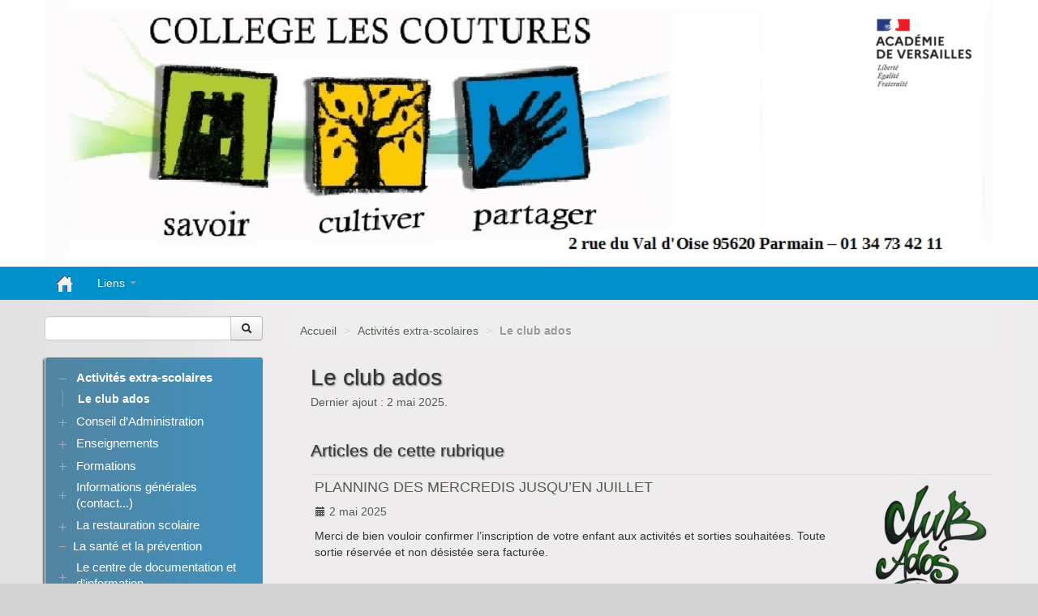

--- FILE ---
content_type: text/html; charset=utf-8
request_url: https://clg-coutures-parmain.ac-versailles.fr/spip.php?rubrique214
body_size: 7466
content:
<!DOCTYPE HTML>
<!--[if lt IE 7 ]> <html class="page_rubrique ltr fr no-js ie ie6 lte9 lte8 lte7" xmlns="http://www.w3.org/1999/xhtml" xml:lang="fr" lang="fr" dir="ltr"> <![endif]-->
<!--[if IE 7 ]>    <html class="page_rubrique ltr fr no-js ie ie7 lte9 lte8 lte7" xmlns="http://www.w3.org/1999/xhtml" xml:lang="fr" lang="fr" dir="ltr"> <![endif]-->
<!--[if IE 8 ]>    <html class="page_rubrique ltr fr no-js ie ie8 lte9 lte8" xmlns="http://www.w3.org/1999/xhtml" xml:lang="fr" lang="fr" dir="ltr"> <![endif]-->
<!--[if IE 9 ]>    <html class="page_rubrique ltr fr no-js ie ie9 lte9" xmlns="http://www.w3.org/1999/xhtml" xml:lang="fr" lang="fr" dir="ltr"> <![endif]-->
<!--[if (gt IE 9)|!(IE)]><!-->
<html class="page_rubrique ltr fr no-js" xmlns="http://www.w3.org/1999/xhtml" xml:lang="fr" lang="fr" dir="ltr">
<!--<![endif]-->
	<head>
		<script type='text/javascript'>/*<![CDATA[*/(function(H){H.className=H.className.replace(/\bno-js\b/,'js')})(document.documentElement);/*]]>*/</script>
		
		<meta http-equiv="Content-Type" content="text/html; charset=utf-8" />

		<title>Le club ados - Collège Les coutures</title>
<meta name="description" content="Le club ados est situ&#233; rue des peupliers. Horaires d&#039;ouverture : 13h30 / 18h30" />
<link rel="canonical" href="https://clg-coutures-parmain.ac-versailles.fr/spip.php?rubrique214" />

<link rel="alternate" type="application/rss+xml" title="Syndiquer cette rubrique" href="spip.php?page=backend&amp;id_rubrique=214" />

<link rel="icon" type="image/x-icon" href="https://clg-coutures-parmain.ac-versailles.fr/plugins/scolaspip/favicon.ico" />
<link rel="shortcut icon" type="image/x-icon" href="https://clg-coutures-parmain.ac-versailles.fr/plugins/scolaspip/favicon.ico" /><meta http-equiv="Content-Type" content="text/html; charset=utf-8" />


<meta name="generator" content="SPIP 4.1.18" />


<link rel="alternate" type="application/rss+xml" title="Syndiquer tout le site" href="spip.php?page=backend" />
<meta name="viewport" content="width=device-width, initial-scale=1.0">

<link rel='stylesheet' href='local/cache-css/f6e992dbada13b48f11d0e2080aff7ec.css?1750933294' type='text/css' />











<script type='text/javascript'>var var_zajax_content='content';</script><script type="text/javascript">/* <![CDATA[ */
var mediabox_settings={"auto_detect":true,"ns":"box","tt_img":true,"sel_g":"#documents_portfolio a[type='image\/jpeg'],#documents_portfolio a[type='image\/png'],#documents_portfolio a[type='image\/gif']","sel_c":".mediabox","str_ssStart":"Diaporama","str_ssStop":"Arr\u00eater","str_cur":"{current}\/{total}","str_prev":"Pr\u00e9c\u00e9dent","str_next":"Suivant","str_close":"Fermer","str_loading":"Chargement\u2026","str_petc":"Taper \u2019Echap\u2019 pour fermer","str_dialTitDef":"Boite de dialogue","str_dialTitMed":"Affichage d\u2019un media","splash_url":"","lity":{"skin":"_simple-dark","maxWidth":"90%","maxHeight":"90%","minWidth":"400px","minHeight":"","slideshow_speed":"2500","opacite":"0.9","defaultCaptionState":"expanded"}};
/* ]]> */</script>
<!-- insert_head_css -->













 

 
















<script type='text/javascript' src='local/cache-js/3e60b812b53af730657ebc8d7b6ba9d4.js?1743537466'></script>










<!-- insert_head -->











<link rel="alternate" type="application/json+oembed" href="https://clg-coutures-parmain.ac-versailles.fr/oembed.api/?format=json&amp;url=https%3A%2F%2Fclg-coutures-parmain.ac-versailles.fr%2Fspip.php%3Frubrique214" />	</head>
	<body>
<div class="page container">
	<div class="header" id="header">
		<div class="container">
			<div class="row">
<header class="accueil clearfix span12">
<div class="bandeau_image"><a href="http://clg-coutures-parmain.ac-versailles.fr"><img
	src="IMG/logo/siteon0.jpg?1527544800"
	class="spip_logo" width='100%' height='100%' alt='Coll&#232;ge Les coutures' title='Coll&#232;ge Les coutures' /></a></div>
		
	

<div class="logo-institution">
	<a class="spip_out" href="http://www.ac-versailles.fr" title="Lien externe &mdash; Site de l'académie de Versailles"><img src='plugins/scolaspip/img/logo_academie.png?1669195641' alt='Site de l&#039;acad&#233;mie de Versailles' width='200' height='141' /></a>
</div>
</header>
</div>		</div>
	</div>
		
	<div class="navbar navbar-inverse " id="nav">
		<div class="container">
			<div class="menu menu-container navbar-inner  navbar-inverse navbar-static-top ">
	<a class="btn btn-navbar" data-toggle="collapse" data-target=".nav-collapse-main"><span class="icon-bar"></span><span class="icon-bar"></span><span class="icon-bar"></span></a>
<div class="nav-collapse nav-collapse-main collapse"><ul class="menu-items menu-liste nav span12 nav navbar-nav">
		<li class="item menu-entree "><a href="http://clg-coutures-parmain.ac-versailles.fr/" ><img src='plugins/scolaspip/img/picto-home.png?1669195641' alt='Accueil' width='20' height='20' /> </a></li>		
		 <li class="item menu-entree  btagenda  invisible"><a href="spip.php?page=agenda&amp;date_debut=2026-01-01" title="Agenda complet">Agenda</a></li>

		

		

		<li class="item menu-entree dropdown ">
			<a href="spip.php?page=sites" title="Tous les sites sélectionnés" class="dropdown-toggle" data-toggle="dropdown" role="button" >Liens&nbsp;<b class="caret "></b></a>
			<ul class="dropdown-menu" role="menu"	>
				<li class="item menu-entree "><a href="spip.php?page=sites" >Tous les liens</a></li>
				
			</ul>
		</li>
		
		
	</ul></div>
</div>
		</div>
	</div>
		
	<div class="container ">
		<div class="row">
			<div class="content span9" id="content">
				<ul class="breadcrumb">
	 
	
	
	
	
	
	 
	<li><a href="http://clg-coutures-parmain.ac-versailles.fr/">Accueil</a><span class="divider"> &gt; </span></li>


<li><a href="spip.php?rubrique213">Activités extra-scolaires</a><span class="divider"> &gt; </span></li>


<li class="active"><span class="on active">Le club ados</span></li>
</ul>				<div class="inner-content"><section>

	<header class="cartouche">
		
		<h1 class="crayon rubrique-titre-214 ">Le club ados</h1>
		<p class="publication"><time pubdate="pubdate" datetime="2025-05-02T15:04:42Z">Dernier ajout : 2 mai 2025.</time></p>
	</header>

	<div class="main">
		
		<br class="clear"/>
		
		
		
		<div>
		
						
			<div class='ajaxbloc' data-ajax-env='McB2GAzlnyO/oXl3ZFkLhUNbQUOX7jK+lZRM5k+BrGAMHiAjWn/tPucl+d984kmae/emSp2dwN6Em6VkMferpHR44vll3sk01pog3PmdJGuqzJfLWnXQbdbihCuDSWMgkPBckUvZ1pu60RQlj+/en2YB+lqKQIVAB707rBlicpiqyegP4GTXowdpLRDc6HgJb/hdeyQV2+wjBrn/gF3tRwGftAjrYmLZMSB7OQGRiolCl7woWLTnmuYpIZS347rWK4DwjFxbIBM86DK94C9qiGk/Qt7dIIgZz8p5R/9g4hxHuziK/X5S+o5aigpamweJvKO8pKoA4ZM=' data-origin="spip.php?rubrique214">

	<a id='pagination_articles' class='pagination_ancre'></a>
	<h2 class="h2">Articles de cette rubrique</h2>
	<ul class="liste-items">
		
		<li class="item"><article class="entry article hentry">
	<strong class="h3-like entry-title"><a href="spip.php?article1878" rel="bookmark"><span class='logo-img-wrapper spip_logo' style="width:150px;"><span class="img" style="display:block;position:relative;height:0;width:100%;padding-bottom:99.33%;overflow:hidden;background:url(local/cache-vignettes/L150xH149/club_ados-15-45189.png?1746198292) no-repeat center;background-size:100%;"> </span></span>PLANNING DES MERCREDIS JUSQU&#8217;EN JUILLET<span
		class="read-more hide"><i class="icon-chevron-right" title="Lire la suite de &laquo;PLANNING DES MERCREDIS JUSQU&#039;EN JUILLET&raquo;"></i></span></a></strong>
	<p class="publication">
	
	
	<time pubdate="pubdate" datetime="2025-05-02T15:04:42Z"><i class="icon-calendar"></i> 2 mai 2025</time>
	
	
	
	<div class="crayon article-intro-1878 introduction entry-content ">
<p>Merci de bien vouloir confirmer l’inscription de votre enfant aux activités et sorties souhaitées. Toute sortie réservée et non désistée sera facturée.</p>
</div>
	</article></li>
		
		<li class="item"><article class="entry article hentry">
	<strong class="h3-like entry-title"><a href="spip.php?article1869" rel="bookmark"><span class='logo-img-wrapper spip_logo' style="width:150px;"><span class="img" style="display:block;position:relative;height:0;width:100%;padding-bottom:99.33%;overflow:hidden;background:url(local/cache-vignettes/L150xH149/club_ados-14-4f3d1.png?1743537972) no-repeat center;background-size:100%;"> </span></span>PLANNING Vacances de printemps 2025<span
		class="read-more hide"><i class="icon-chevron-right" title="Lire la suite de &laquo;PLANNING Vacances de printemps 2025&raquo;"></i></span></a></strong>
	<p class="publication">
	
	
	<time pubdate="pubdate" datetime="2025-03-28T14:46:00Z"><i class="icon-calendar"></i> 28 mars 2025</time>
	
	
	
	
	</article></li>
		
		<li class="item"><article class="entry article hentry">
	<strong class="h3-like entry-title"><a href="spip.php?article1865" rel="bookmark"><span class='logo-img-wrapper spip_logo' style="width:150px;"><span class="img" style="display:block;position:relative;height:0;width:100%;padding-bottom:99.33%;overflow:hidden;background:url(local/cache-vignettes/L150xH149/club_ados-13-3e63c.png?1743537972) no-repeat center;background-size:100%;"> </span></span>Planning des MERCREDIS de MARS-AVRIL<span
		class="read-more hide"><i class="icon-chevron-right" title="Lire la suite de &laquo;Planning des MERCREDIS de MARS-AVRIL&raquo;"></i></span></a></strong>
	<p class="publication">
	
	
	<time pubdate="pubdate" datetime="2025-03-06T13:24:06Z"><i class="icon-calendar"></i> 6 mars 2025</time>
	
	
	
	
	</article></li>
		
		<li class="item"><article class="entry article hentry">
	<strong class="h3-like entry-title"><a href="spip.php?article1859" rel="bookmark"><span class='logo-img-wrapper spip_logo' style="width:150px;"><span class="img" style="display:block;position:relative;height:0;width:100%;padding-bottom:99.33%;overflow:hidden;background:url(local/cache-vignettes/L150xH149/club_ados-12-4a490.png?1743804634) no-repeat center;background-size:100%;"> </span></span>CLUB ADOS - Planning Janvier-février<span
		class="read-more hide"><i class="icon-chevron-right" title="Lire la suite de &laquo;CLUB ADOS - Planning Janvier-f&#233;vrier&raquo;"></i></span></a></strong>
	<p class="publication">
	
	
	<time pubdate="pubdate" datetime="2025-01-27T08:53:29Z"><i class="icon-calendar"></i> 27 janvier 2025</time>
	
	
	
	<div class="crayon article-intro-1859 introduction entry-content ">
<p>Vous trouverez ci-joint le planning u CLUB ADOS&nbsp;: Cinéma, Bowling, jeux divers...</p>
</div>
	</article></li>
		
		<li class="item"><article class="entry article hentry">
	<strong class="h3-like entry-title"><a href="spip.php?article1854" rel="bookmark"><span class='logo-img-wrapper spip_logo' style="width:150px;"><span class="img" style="display:block;position:relative;height:0;width:100%;padding-bottom:99.33%;overflow:hidden;background:url(local/cache-vignettes/L150xH149/club_ados-11-1a0d6.png?1743804635) no-repeat center;background-size:100%;"> </span></span>CLUB ADOS Vacances de Noël 2024<span
		class="read-more hide"><i class="icon-chevron-right" title="Lire la suite de &laquo;CLUB ADOS Vacances de No&#235;l 2024&raquo;"></i></span></a></strong>
	<p class="publication">
	
	
	<time pubdate="pubdate" datetime="2024-12-02T07:36:11Z"><i class="icon-calendar"></i> 2 décembre 2024</time>
	
	
	
	<div class="crayon article-intro-1854 introduction entry-content ">
<p>Attention, les vacances scolaires ont lieu du Vendredi 20 décembre 2024 au Lundi 06 janvier 2025, mais le club ados sera ouvert uniquement la semaine du 23 décembre au 27 décembre 2024</p>
</div>
	</article></li>
		
	</ul>
	<div class="pagination"><ul><li class="active"><span class="on active">0</span></li><li><a href='spip.php?rubrique214&amp;debut_articles=5#pagination_articles' class='lien_pagination' rel='nofollow'>5</a></li><li><a href='spip.php?rubrique214&amp;debut_articles=10#pagination_articles' class='lien_pagination' rel='nofollow'>10</a></li><li><a href='spip.php?rubrique214&amp;debut_articles=15#pagination_articles' class='lien_pagination' rel='nofollow'>15</a></li><li

	class="tbc disabled"><span>...</span></li><li><a
	href='spip.php?rubrique214&amp;debut_articles=30#pagination_articles'
	class='lien_pagination'
	title='7'
	rel='nofollow'><i class="icon-fast-forward"></i></a></li>
	</ul></div>
</div><!--ajaxbloc-->		</div>
		
	</div>

	<aside class="clear">
		
		

		
		

	</aside>

	<footer>
		
	</footer>

</section></div>
			</div>
			<div class="aside  col span3" id="aside">
				<div class="form-search">
<div class="formulaire_spip formulaire_recherche form-search" id="formulaire_recherche">
<form action="spip.php?page=recherche" method="get"><div>
	<input name="page" value="recherche" type="hidden"
/>
	
	<div class="input-append">
		<input type="search" class="search text search-query" name="recherche" id="recherche" accesskey="4" autocapitalize="off" autocorrect="off" />
		<button type="submit" class="btn " title="Rechercher" ><i class="icon-search"></i></button>
	</div>
</div></form>
</div>
</div>


<ul class="panel-group well rubriques" id="accordion">
    
    <li class="panel panel-default">
         
        <div class="panel-heading">
            <h4 class="panel-title on">
                <a data-toggle="collapse" data-parent="#accordion" href="#collapse213" class="toggle on"></a>
                <a href="spip.php?rubrique213" class="branche on">Activités extra-scolaires</a>
            </h4>
        </div>
        <div id="collapse213" class="panel-collapse collapse in noon">
            
                <ul class="panel-body table">
                
                <li><a href="spip.php?rubrique214" class="on"> Le club ados</a></li>
                
                </ul>
            
        </div>
        
    </li>
    
    <li class="panel panel-default">
               
        <div class="panel-heading">
            <h4 class="panel-title">
                <a data-toggle="collapse" data-parent="#accordion" href="#collapse188" class="toggle collapsed"></a>
                <a href="spip.php?rubrique188" class="branche">Conseil d&#8217;Administration</a>
            </h4>
        </div>
        <div id="collapse188" class="panel-collapse collapse">
            
                <ul class="panel-body table">
                
                <li><a href="spip.php?rubrique202"> Conseils d&#8217;administration 2019-2020</a></li>
                
                <li><a href="spip.php?rubrique203"> Conseils d&#8217;administration 2020-2021</a></li>
                
                <li><a href="spip.php?rubrique216"> Conseils d&#8217;administration 2021-2022</a>
                <ul class="panel-body table">
                
                <li><a href="spip.php?rubrique218"> Actes du CA du 02.12.2021</a></li>
                
                <li><a href="spip.php?rubrique219"> Actes du CA du 10.02.2022</a></li>
                
                <li><a href="spip.php?rubrique220"> Actes du CA du 14 avril 2022</a></li>
                
                <li><a href="spip.php?rubrique217"> Actes du CA du 18.10.2021</a></li>
                
                <li><a href="spip.php?rubrique221"> Actes du CA du 4 juillet 2022</a></li>
                
                </ul>
            </li>
                
                <li><a href="spip.php?rubrique227"> Conseils d&#8217;administration 2022-2023</a></li>
                
                <li><a href="spip.php?rubrique236"> Conseils d&#8217;administration 2023-2024</a></li>
                
                <li><a href="spip.php?rubrique241"> Conseils d&#8217;administration 2024-2025</a></li>
                
                <li><a href="spip.php?rubrique244"> Conseils d&#8217;administration 2025-2026</a></li>
                
                </ul>
            
        </div>
        
    </li>
    
    <li class="panel panel-default">
                     
        <div class="panel-heading">
            <h4 class="panel-title">
                <a data-toggle="collapse" data-parent="#accordion" href="#collapse3" class="toggle collapsed"></a>
                <a href="spip.php?rubrique3" class="branche">Enseignements</a>
            </h4>
        </div>
        <div id="collapse3" class="panel-collapse collapse">
            
                <ul class="panel-body table">
                
                <li><a href="spip.php?rubrique232"> Anglais</a></li>
                
                <li><a href="spip.php?rubrique9"> Arts plastiques</a></li>
                
                <li><a href="spip.php?rubrique28"> Devoirs communs</a></li>
                
                <li><a href="spip.php?rubrique10"> Education musicale</a></li>
                
                <li><a href="spip.php?rubrique12"> Education Physique et Sportive</a>
                <ul class="panel-body table">
                
                <li><a href="spip.php?rubrique98"> Actualités</a></li>
                
                <li><a href="spip.php?rubrique85"> Calendrier des activités par classes </a>
                <ul class="panel-body table">
                
                <li><a href="spip.php?rubrique86"> Les classes de M.&nbsp;BIGNON</a></li>
                
                <li><a href="spip.php?rubrique89"> Les classes de M.&nbsp;CEILLIER</a></li>
                
                <li><a href="spip.php?rubrique87"> Les classes de Mme&nbsp;SIMON</a></li>
                
                </ul>
            </li>
                
                <li><a href="spip.php?rubrique82"> CROSS du collège</a></li>
                
                <li><a href="spip.php?rubrique74"> Le cadre des cours d&#8217;EPS</a></li>
                
                <li><a href="spip.php?rubrique76"> Option ARTS DU CIRQUE ( non reconduite cette année)</a>
                <ul class="panel-body table">
                
                <li><a href="spip.php?rubrique134"> Année 2011-2012</a></li>
                
                <li><a href="spip.php?rubrique135"> Année 2012-2013</a></li>
                
                <li><a href="spip.php?rubrique139"> Année 2013-2014</a></li>
                
                <li><a href="spip.php?rubrique146"> Année 2014-2015</a></li>
                
                </ul>
            </li>
                
                <li><a href="spip.php?rubrique138"> Souvenirs</a>
                <ul class="panel-body table">
                
                <li><a href="spip.php?rubrique173"> Interclasses</a></li>
                
                <li><a href="spip.php?rubrique171"> Les rencontres CM2-6ème</a></li>
                
                <li><a href="spip.php?rubrique169"> Les séjours au SKI en 5ème</a>
                <ul class="panel-body table">
                
                <li><a href="spip.php?rubrique170"> 2017</a></li>
                
                <li><a href="spip.php?rubrique174"> 2018</a></li>
                
                </ul>
            </li>
                
                <li><a href="spip.php?rubrique172"> Les sorties pédagogiques et sportives</a></li>
                
                </ul>
            </li>
                
                </ul>
            </li>
                
                <li><a href="spip.php?rubrique19"> Français/Langues anciennes</a>
                <ul class="panel-body table">
                
                <li><a href="spip.php?rubrique120"> ATELIER GREC</a></li>
                
                <li><a href="spip.php?rubrique20"> Français</a></li>
                
                <li><a href="spip.php?rubrique21"> Latin</a></li>
                
                </ul>
            </li>
                
                <li><a href="spip.php?rubrique121"> Histoire des Arts </a></li>
                
                <li><a href="spip.php?rubrique22"> Histoire/Géographie/Education civique</a></li>
                
                <li><a href="spip.php?rubrique15"> Langues Vivantes</a>
                <ul class="panel-body table">
                
                <li><a href="spip.php?rubrique18"> Allemand</a></li>
                
                <li><a href="spip.php?rubrique16"> Anglais</a></li>
                
                <li><a href="spip.php?rubrique17"> Espagnol</a></li>
                
                </ul>
            </li>
                
                <li><a href="spip.php?rubrique23"> Mathématiques</a></li>
                
                <li><a href="spip.php?rubrique11"> Sciences de la Vie et de la Terre</a></li>
                
                <li><a href="spip.php?rubrique14"> Sciences physiques</a></li>
                
                <li><a href="spip.php?rubrique13"> Technologie</a></li>
                
                </ul>
            
        </div>
        
    </li>
    
    <li class="panel panel-default">
          
        <div class="panel-heading">
            <h4 class="panel-title">
                <a data-toggle="collapse" data-parent="#accordion" href="#collapse59" class="toggle collapsed"></a>
                <a href="spip.php?rubrique59" class="branche">Formations</a>
            </h4>
        </div>
        <div id="collapse59" class="panel-collapse collapse">
            
                <ul class="panel-body table">
                
                <li><a href="spip.php?rubrique95"> ASSR</a></li>
                
                <li><a href="spip.php?rubrique126"> Secourisme</a></li>
                
                </ul>
            
        </div>
        
    </li>
    
    <li class="panel panel-default">
            
        <div class="panel-heading">
            <h4 class="panel-title">
                <a data-toggle="collapse" data-parent="#accordion" href="#collapse7" class="toggle collapsed"></a>
                <a href="spip.php?rubrique7" class="branche">Informations générales (contact...)</a>
            </h4>
        </div>
        <div id="collapse7" class="panel-collapse collapse">
            
                <ul class="panel-body table">
                
                <li><a href="spip.php?rubrique132"> Le mot du principal</a></li>
                
                <li><a href="spip.php?rubrique237"> Panne informatique</a></li>
                
                <li><a href="spip.php?rubrique234"> Rentrée des classes</a></li>
                
                <li><a href="spip.php?rubrique222"> Transports</a></li>
                
                </ul>
            
        </div>
        
    </li>
    
    <li class="panel panel-default">
          
        <div class="panel-heading">
            <h4 class="panel-title">
                <a data-toggle="collapse" data-parent="#accordion" href="#collapse156" class="toggle collapsed"></a>
                <a href="spip.php?rubrique156" class="branche">La restauration scolaire</a>
            </h4>
        </div>
        <div id="collapse156" class="panel-collapse collapse">
            
                <ul class="panel-body table">
                
                <li><a href="spip.php?rubrique157"> Informations</a></li>
                
                <li><a href="spip.php?rubrique49"> Menus</a></li>
                
                </ul>
            
        </div>
        
    </li>
    
    <li class="panel panel-default">
        
        <div class="panel-heading">
            <h4 class="panel-title feuille">
                <a href="spip.php?rubrique46">La santé et la prévention</a>
            </h4>
        </div>
        
    </li>
    
    <li class="panel panel-default">
            
        <div class="panel-heading">
            <h4 class="panel-title">
                <a data-toggle="collapse" data-parent="#accordion" href="#collapse47" class="toggle collapsed"></a>
                <a href="spip.php?rubrique47" class="branche">Le centre de documentation et d&#8217;information</a>
            </h4>
        </div>
        <div id="collapse47" class="panel-collapse collapse">
            
                <ul class="panel-body table">
                
                <li><a href="spip.php?rubrique64"> Animations</a></li>
                
                <li><a href="spip.php?rubrique62"> Bilan des activités du C.D.I</a></li>
                
                <li><a href="spip.php?rubrique65"> Fonctionnement</a></li>
                
                <li><a href="spip.php?rubrique63"> Nouveautés</a></li>
                
                </ul>
            
        </div>
        
    </li>
    
    <li class="panel panel-default">
         
        <div class="panel-heading">
            <h4 class="panel-title">
                <a data-toggle="collapse" data-parent="#accordion" href="#collapse127" class="toggle collapsed"></a>
                <a href="spip.php?rubrique127" class="branche">Le Foyer socio-éducatif (FSE)</a>
            </h4>
        </div>
        <div id="collapse127" class="panel-collapse collapse">
            
                <ul class="panel-body table">
                
                <li><a href="spip.php?rubrique162"> Photos 2017-2018</a></li>
                
                </ul>
            
        </div>
        
    </li>
    
    <li class="panel panel-default">
                 
        <div class="panel-heading">
            <h4 class="panel-title">
                <a data-toggle="collapse" data-parent="#accordion" href="#collapse51" class="toggle collapsed"></a>
                <a href="spip.php?rubrique51" class="branche">Le sport scolaire</a>
            </h4>
        </div>
        <div id="collapse51" class="panel-collapse collapse">
            
                <ul class="panel-body table">
                
                <li><a href="spip.php?rubrique93"> ABC de l&#8217;association sportive du collège</a></li>
                
                <li><a href="spip.php?rubrique72"> ACTUALITES</a></li>
                
                <li><a href="spip.php?rubrique224"> Archives</a>
                <ul class="panel-body table">
                
                <li><a href="spip.php?rubrique69"> AS Badminton</a></li>
                
                <li><a href="spip.php?rubrique235"> AS Futsal</a></li>
                
                <li><a href="spip.php?rubrique67"> L&#8217;A.S  ATHLETISME </a>
                <ul class="panel-body table">
                
                <li><a href="spip.php?rubrique90"> Le calendrier des compétitions</a></li>
                
                <li><a href="spip.php?rubrique91"> Les Records</a></li>
                
                <li><a href="spip.php?rubrique92"> Résultats aux compétitions</a>
                <ul class="panel-body table">
                
                <li><a href="spip.php?rubrique141"> Saison  2013-2014</a></li>
                
                <li><a href="spip.php?rubrique124"> Saison 2010-2011</a></li>
                
                <li><a href="spip.php?rubrique125"> Saison 2011-2012</a></li>
                
                <li><a href="spip.php?rubrique133"> Saison 2012-2013</a></li>
                
                <li><a href="spip.php?rubrique147"> Saison 2014-2015</a></li>
                
                <li><a href="spip.php?rubrique151"> Saison 2015-2016</a></li>
                
                <li><a href="spip.php?rubrique159"> SAISON 2016-2017</a></li>
                
                <li><a href="spip.php?rubrique167"> SAISON 2017-2018</a></li>
                
                <li><a href="spip.php?rubrique180"> SAISON 2018-2019</a></li>
                
                <li><a href="spip.php?rubrique195"> Saison 2019-2020</a></li>
                
                </ul>
            </li>
                
                </ul>
            </li>
                
                <li><a href="spip.php?rubrique187"> L’A.S ACROSPORT (gymnastique acrobatique)</a></li>
                
                </ul>
            </li>
                
                <li><a href="spip.php?rubrique225"> AS BADMINTON</a></li>
                
                <li><a href="spip.php?rubrique242"> L&#8217;AS STEP</a></li>
                
                <li><a href="spip.php?rubrique123"> La Coupe des A.S</a></li>
                
                <li><a href="spip.php?rubrique186"> L’A.S ULTIMATE</a></li>
                
                <li><a href="spip.php?rubrique68"> L’AS DANSE</a></li>
                
                <li><a href="spip.php?rubrique75"> Souvenirs ...</a></li>
                
                </ul>
            
        </div>
        
    </li>
    
    <li class="panel panel-default">
                 
        <div class="panel-heading">
            <h4 class="panel-title">
                <a data-toggle="collapse" data-parent="#accordion" href="#collapse77" class="toggle collapsed"></a>
                <a href="spip.php?rubrique77" class="branche">Les clubs et ateliers</a>
            </h4>
        </div>
        <div id="collapse77" class="panel-collapse collapse">
            
                <ul class="panel-body table">
                
                <li><a href="spip.php?rubrique105"> année scolaire 2010-2011</a>
                <ul class="panel-body table">
                
                <li><a href="spip.php?rubrique108"> Atelier guitare</a></li>
                
                <li><a href="spip.php?rubrique111"> Atelier jeux de socièté</a></li>
                
                <li><a href="spip.php?rubrique109"> Atelier radio</a></li>
                
                <li><a href="spip.php?rubrique112"> Club nature</a></li>
                
                <li><a href="spip.php?rubrique113"> Initiation à la programmation</a></li>
                
                </ul>
            </li>
                
                <li><a href="spip.php?rubrique115"> Année scolaire 2011-2012</a>
                <ul class="panel-body table">
                
                <li><a href="spip.php?rubrique117"> Au jardin carrément bio</a></li>
                
                <li><a href="spip.php?rubrique116"> Le cercle des magiciens</a></li>
                
                </ul>
            </li>
                
                <li><a href="spip.php?rubrique130"> Année scolaire 2012-2013</a>
                <ul class="panel-body table">
                
                <li><a href="spip.php?rubrique131"> Le cercle des magiciens </a></li>
                
                </ul>
            </li>
                
                <li><a href="spip.php?rubrique142"> Année scolaire 2014-2015</a>
                <ul class="panel-body table">
                
                <li><a href="spip.php?rubrique143"> Le cercle des magiciens</a></li>
                
                <li><a href="spip.php?rubrique145"> Les maths pour le plaisir</a></li>
                
                </ul>
            </li>
                
                <li><a href="spip.php?rubrique150"> Année scolaire 2015-2016</a></li>
                
                <li><a href="spip.php?rubrique154"> Année scolaire 2016-2017</a></li>
                
                <li><a href="spip.php?rubrique160"> Année scolaire 2017 2018</a></li>
                
                <li><a href="spip.php?rubrique233"> Année scolaire 2022 2023</a></li>
                
                <li><a href="spip.php?rubrique238"> Année scolaire 2023-2024</a>
                <ul class="panel-body table">
                
                <li><a href="spip.php?rubrique239"> Ateliers Ecolos</a></li>
                
                </ul>
            </li>
                
                </ul>
            
        </div>
        
    </li>
    
    <li class="panel panel-default">
        
        <div class="panel-heading">
            <h4 class="panel-title feuille">
                <a href="spip.php?rubrique176">Les parents d&#8217;élèves</a>
            </h4>
        </div>
        
    </li>
    
    <li class="panel panel-default">
        
        <div class="panel-heading">
            <h4 class="panel-title feuille">
                <a href="spip.php?rubrique84">Orientation après le collège</a>
            </h4>
        </div>
        
    </li>
    
    <li class="panel panel-default">
        
        <div class="panel-heading">
            <h4 class="panel-title feuille">
                <a href="spip.php?rubrique207">Protocole sanitaire - COVID 19</a>
            </h4>
        </div>
        
    </li>
    
    <li class="panel panel-default">
        
        <div class="panel-heading">
            <h4 class="panel-title feuille">
                <a href="spip.php?rubrique230">Semaines thématiques</a>
            </h4>
        </div>
        
    </li>
    
    <li class="panel panel-default">
          
        <div class="panel-heading">
            <h4 class="panel-title">
                <a data-toggle="collapse" data-parent="#accordion" href="#collapse100" class="toggle collapsed"></a>
                <a href="spip.php?rubrique100" class="branche">Sorties et voyages</a>
            </h4>
        </div>
        <div id="collapse100" class="panel-collapse collapse">
            
                <ul class="panel-body table">
                
                <li><a href="spip.php?rubrique153"> Stratford-Upon-Avon 2016</a></li>
                
                <li><a href="spip.php?rubrique175"> TOSCANE 2018</a></li>
                
                </ul>
            
        </div>
        
    </li>
    
    <li class="panel panel-default">
                
        <div class="panel-heading">
            <h4 class="panel-title">
                <a data-toggle="collapse" data-parent="#accordion" href="#collapse37" class="toggle collapsed"></a>
                <a href="spip.php?rubrique37" class="branche">Sur le web</a>
            </h4>
        </div>
        <div id="collapse37" class="panel-collapse collapse">
            
                <ul class="panel-body table">
                
                <li><a href="spip.php?rubrique128"> Association des parents d&#8217;élèves APEPJ</a></li>
                
                <li><a href="spip.php?rubrique129"> Association Ecole et famille</a></li>
                
                <li><a href="spip.php?rubrique152"> Commune de Butry</a></li>
                
                <li><a href="spip.php?rubrique41"> Conseil Général du Val d&#8217;Oise</a></li>
                
                <li><a href="spip.php?rubrique40"> Inspection académique du Val d&#8217;Oise</a></li>
                
                <li><a href="spip.php?rubrique42"> Ministère de l&#8217;éducation nationale</a></li>
                
                <li><a href="spip.php?rubrique39"> Rectorat de l&#8217;académie de Versailles</a></li>
                
                <li><a href="spip.php?rubrique38"> Ville de Parmain</a></li>
                
                </ul>
            
        </div>
        
    </li>
    
    <li class="panel panel-default">
             
        <div class="panel-heading">
            <h4 class="panel-title">
                <a data-toggle="collapse" data-parent="#accordion" href="#collapse181" class="toggle collapsed"></a>
                <a href="spip.php?rubrique181" class="branche">Vie citoyenne du collège</a>
            </h4>
        </div>
        <div id="collapse181" class="panel-collapse collapse">
            
                <ul class="panel-body table">
                
                <li><a href="spip.php?rubrique182"> Conseil de la Vie Collégienne</a></li>
                
                <li><a href="spip.php?rubrique223"> Développement durable</a></li>
                
                <li><a href="spip.php?rubrique205"> Gaspillage alimentaire</a></li>
                
                <li><a href="spip.php?rubrique228"> Non au harcèlement</a></li>
                
                <li><a href="spip.php?rubrique231"> Solidarité</a></li>
                
                </ul>
            
        </div>
        
    </li>
    
</ul>



<div class="menu sites" id="site_menu">
        <ul>
            
                <li><a rel="start" href="https://www.moncollege.valdoise.fr/" class="spip_out" title="Lien externe - ENT du Val-d&#039;Oise">
		<img
	src="local/cache-vignettes/L149xH100/siteon11-32249.jpg?1743537466" class='spip_logo' width='149' height='100' alt='ENT du Val-d&#039;Oise' />
		</a></li>
                
                <li><a rel="start" href="https://0951279z.index-education.net/pronote/" class="spip_out" title="Lien externe - PRONOTE">
		<img
	src="local/cache-vignettes/L100xH100/siteon13-2c64d.png?1743537466" class='spip_logo' width='100' height='100' alt='PRONOTE' />
		</a></li>
                
                <li><a rel="start" href="https://twitter.com/Clg_LesCoutures?ref_src=twsrc%5Etfw&amp;amp&amp;nbsp" class="spip_out" title="Lien externe - TWITTER - Twitter">
		<img
	src="local/cache-vignettes/L123xH100/siteon16-112cc.png?1743537466" class='spip_logo' width='123' height='100' alt='TWITTER' />
		</a></li>
                
        </ul>
        <br class="nettoyeur" />
    </div>							</div>
		</div>
	</div>

	<div class="footer" id="footer">
		<div class="container">
			<div class="colophon">
	 2009-2026  &mdash; Collège Les coutures  (Académie de Versailles)<p>Directeur de publication : Monsieur MORIN</p>
	<p>
			<a href="spip.php?page=login&amp;url=spip.php%3Frubrique214" rel="nofollow" class='login_modal'><i class="icon-user"></i> Se connecter</a><span class="sep"> | </span>	
	<a rel="contents" href="spip.php?page=plan"><i class="icon-asterisk"></i> Plan du site</a><span class="sep"> | </span>
	<a href="spip.php?page=mentions" title="Informations sur le site"><i class="icon-info-sign"></i> Mentions légales</a><span class="sep"> | </span>
	<a href="spip.php?page=backend" rel="alternate" title="Syndiquer tout le site"><img src='squelettes-dist/img/feed.png?1724149392' alt='Suivre la vie du site' width='16' height='16' />&nbsp;RSS&nbsp;2.0</a>
	
	</p>
</div>
<small class="generator">
	<a href="https://www.spip.net/" rel="generator" title="Site réalisé avec SPIP" class="spip_out"><img src='plugins/scolaspip/spip.png?1669195641' alt='SPIP' width='60' height='40' /></a>
	<a href="https://contrib.spip.net/?article4749" title="Squelette ScolaSPIP"><img src='plugins/scolaspip/img/scolaspip.png?1669195641' alt='ScolaSPIP' width='95' height='40' /></a>
</small>		</div>
	</div>
</div>
</body></html>
